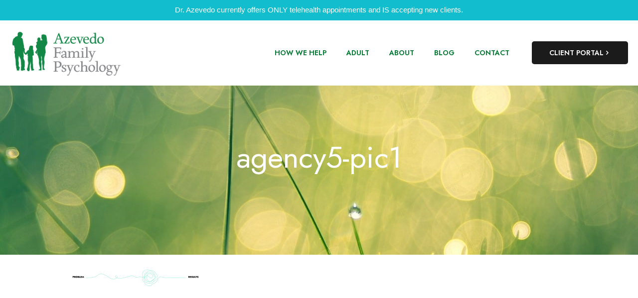

--- FILE ---
content_type: text/javascript
request_url: https://sealserver.trustwave.com/seal.js?code=b922aa4adc1b4ba2bb5a578a184606f2
body_size: 444
content:
<!--
document.write("<img id=\"vikingcloudSealImage\" src=\"https://sealserver.trustwave.com/seal_image.php?customerId=b922aa4adc1b4ba2bb5a578a184606f2&size=105x54&style=\" border=\"0\" style=\"cursor:pointer;\" onclick=\"javascript:window.open('https://sealserver.trustwave.com/cert.php?customerId=b922aa4adc1b4ba2bb5a578a184606f2&size=105x54&style=', 'c_TW', 'location=no, toolbar=no, resizable=yes, scrollbars=yes, directories=no, status=no, width=615, height=720'); return false;\" oncontextmenu=\"javascript:alert('Copying Prohibited by Law - Trusted Commerce is a Service Mark of Viking Cloud, Inc.'); return false;\" alt=\"This site is protected by VikingCloud's Trusted Commerce program\" title=\"This site is protected by VikingCloud's Trusted Commerce program\" />");
// -->